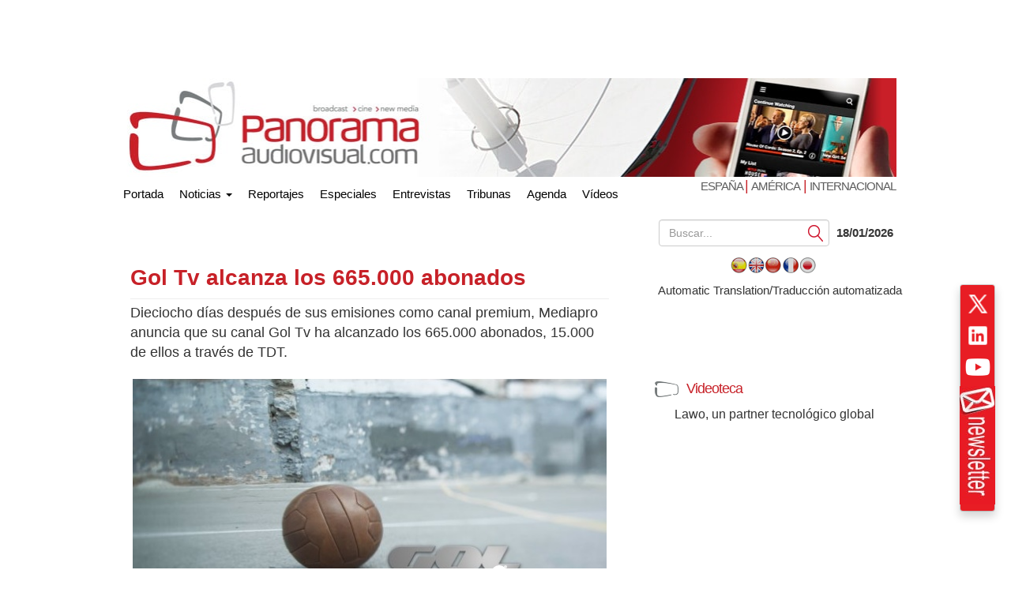

--- FILE ---
content_type: text/html; charset=UTF-8
request_url: https://www.panoramaaudiovisual.com/2009/09/19/gol-tv-alcanza-los-665-000-abonados/
body_size: 16641
content:
<!DOCTYPE html>
<html xmlns="http://www.w3.org/1999/xhtml" lang="es" dir="ltr">

<head><style>img.lazy{min-height:1px}</style><link href="https://www.panoramaaudiovisual.com/wp-content/plugins/w3-total-cache/pub/js/lazyload.min.js" as="script">
  <meta name="viewport" content="width=device-width, initial-scale=1.0">

  <title>Gol Tv alcanza los 665.000 abonados</title>
  <meta charset="UTF-8">
  <meta name="msvalidate.01" content="89A40DE8D9C94E8EAF27AEA314A4541B" />
  <meta property="fb:page_id" content="243070221414" />
  <META name="y_key" content="a5df2d53bce95f6a" />
  <meta name="yandex-verification" content="53bf06a61ced7318" />

  <link rel="dns-prefetch" href="//fonts.googleapis.com">
  <link rel="dns-prefetch" href="//ads11.panoramaaudiovisual.com">
  <link rel="dns-prefetch" href="//www.google-analytics.com">
  <link rel="dns-prefetch" href="//www.youtube.com">
  <link rel="dns-prefetch" href="//fonts.gstatic.com">
  <link rel="dns-prefetch" href="//googleads.g.doubleclick.net">
  <link rel="dns-prefetch" href="//static.doubleclick.net">
  <link rel="dns-prefetch" href="//www.google.com">
  <link rel="dns-prefetch" href="//yt3.ggpht.com">
  <link rel="dns-prefetch" href="//i.ytimg.com">
  <link rel="dns-prefetch" href="//www.gstatic.com">

  <link rel="profile" href="https://gmpg.org/xfn/11" />
  <link rel="pingback" href="https://www.panoramaaudiovisual.com/xmlrpc.php" />
  <meta name='robots' content='index, follow, max-image-preview:large, max-snippet:-1, max-video-preview:-1' />

	<!-- This site is optimized with the Yoast SEO Premium plugin v26.7 (Yoast SEO v26.7) - https://yoast.com/wordpress/plugins/seo/ -->
	<meta name="description" content="Dieciocho días después de sus emisiones como canal premium, Mediapro anuncia que su canal Gol Tv ha alcanzado los 665.000 abonados, 15.000 de ellos a través de TDT." />
	<link rel="canonical" href="https://www.panoramaaudiovisual.com/2009/09/19/gol-tv-alcanza-los-665-000-abonados/" />
	<meta property="og:locale" content="es_ES" />
	<meta property="og:type" content="article" />
	<meta property="og:title" content="Gol Tv alcanza los 665.000 abonados" />
	<meta property="og:description" content="Dieciocho días después de sus emisiones como canal premium, Mediapro anuncia que su canal Gol Tv ha alcanzado los 665.000 abonados, 15.000 de ellos a través de TDT." />
	<meta property="og:url" content="https://www.panoramaaudiovisual.com/2009/09/19/gol-tv-alcanza-los-665-000-abonados/" />
	<meta property="og:site_name" content="Panorama Audiovisual" />
	<meta property="article:publisher" content="https://www.facebook.com/Panorama-Audiovisual-243070221414/" />
	<meta property="article:published_time" content="2009-09-19T10:52:44+00:00" />
	<meta property="article:modified_time" content="2009-09-19T10:56:10+00:00" />
	<meta property="og:image" content="https://www.panoramaaudiovisual.com/wp-content/uploads/2009/09/goltv-270x80.jpg" />
	<meta property="og:image:width" content="270" />
	<meta property="og:image:height" content="80" />
	<meta property="og:image:type" content="image/jpeg" />
	<meta name="author" content="REDACCION" />
	<meta name="twitter:card" content="summary_large_image" />
	<meta name="twitter:creator" content="@panoramaav" />
	<meta name="twitter:site" content="@panoramaav" />
	<script type="application/ld+json" class="yoast-schema-graph">{"@context":"https://schema.org","@graph":[{"@type":"Article","@id":"https://www.panoramaaudiovisual.com/2009/09/19/gol-tv-alcanza-los-665-000-abonados/#article","isPartOf":{"@id":"https://www.panoramaaudiovisual.com/2009/09/19/gol-tv-alcanza-los-665-000-abonados/"},"author":{"name":"REDACCION","@id":"https://www.panoramaaudiovisual.com/#/schema/person/0bf973c75fdcda945f4d72e3f3afb73b"},"headline":"Gol Tv alcanza los 665.000 abonados","datePublished":"2009-09-19T10:52:44+00:00","dateModified":"2009-09-19T10:56:10+00:00","mainEntityOfPage":{"@id":"https://www.panoramaaudiovisual.com/2009/09/19/gol-tv-alcanza-los-665-000-abonados/"},"wordCount":206,"publisher":{"@id":"https://www.panoramaaudiovisual.com/#organization"},"image":{"@id":"https://www.panoramaaudiovisual.com/2009/09/19/gol-tv-alcanza-los-665-000-abonados/#primaryimage"},"thumbnailUrl":"https://www.panoramaaudiovisual.com/wp-content/uploads/2009/09/goltv-270x80.jpg","keywords":["Gol Tv","Mediapro"],"articleSection":["Negocios","TDT"],"inLanguage":"es-ES","copyrightYear":"2009","copyrightHolder":{"@id":"https://www.panoramaaudiovisual.com/#organization"}},{"@type":"WebPage","@id":"https://www.panoramaaudiovisual.com/2009/09/19/gol-tv-alcanza-los-665-000-abonados/","url":"https://www.panoramaaudiovisual.com/2009/09/19/gol-tv-alcanza-los-665-000-abonados/","name":"Gol Tv alcanza los 665.000 abonados","isPartOf":{"@id":"https://www.panoramaaudiovisual.com/#website"},"primaryImageOfPage":{"@id":"https://www.panoramaaudiovisual.com/2009/09/19/gol-tv-alcanza-los-665-000-abonados/#primaryimage"},"image":{"@id":"https://www.panoramaaudiovisual.com/2009/09/19/gol-tv-alcanza-los-665-000-abonados/#primaryimage"},"thumbnailUrl":"https://www.panoramaaudiovisual.com/wp-content/uploads/2009/09/goltv-270x80.jpg","datePublished":"2009-09-19T10:52:44+00:00","dateModified":"2009-09-19T10:56:10+00:00","description":"Dieciocho días después de sus emisiones como canal premium, Mediapro anuncia que su canal Gol Tv ha alcanzado los 665.000 abonados, 15.000 de ellos a través de TDT.","breadcrumb":{"@id":"https://www.panoramaaudiovisual.com/2009/09/19/gol-tv-alcanza-los-665-000-abonados/#breadcrumb"},"inLanguage":"es-ES","potentialAction":[{"@type":"ReadAction","target":["https://www.panoramaaudiovisual.com/2009/09/19/gol-tv-alcanza-los-665-000-abonados/"]}]},{"@type":"ImageObject","inLanguage":"es-ES","@id":"https://www.panoramaaudiovisual.com/2009/09/19/gol-tv-alcanza-los-665-000-abonados/#primaryimage","url":"https://www.panoramaaudiovisual.com/wp-content/uploads/2009/09/goltv-270x80.jpg","contentUrl":"https://www.panoramaaudiovisual.com/wp-content/uploads/2009/09/goltv-270x80.jpg","width":"270","height":"80"},{"@type":"BreadcrumbList","@id":"https://www.panoramaaudiovisual.com/2009/09/19/gol-tv-alcanza-los-665-000-abonados/#breadcrumb","itemListElement":[{"@type":"ListItem","position":1,"name":"Portada","item":"https://www.panoramaaudiovisual.com/"},{"@type":"ListItem","position":2,"name":"Gol Tv alcanza los 665.000 abonados"}]},{"@type":"WebSite","@id":"https://www.panoramaaudiovisual.com/#website","url":"https://www.panoramaaudiovisual.com/","name":"Panorama Audiovisual","description":"Tecnologia y tendencias en broadcast, cine y new media","publisher":{"@id":"https://www.panoramaaudiovisual.com/#organization"},"potentialAction":[{"@type":"SearchAction","target":{"@type":"EntryPoint","urlTemplate":"https://www.panoramaaudiovisual.com/?s={search_term_string}"},"query-input":{"@type":"PropertyValueSpecification","valueRequired":true,"valueName":"search_term_string"}}],"inLanguage":"es-ES"},{"@type":"Organization","@id":"https://www.panoramaaudiovisual.com/#organization","name":"Panorama Audiovisual","url":"https://www.panoramaaudiovisual.com/","logo":{"@type":"ImageObject","inLanguage":"es-ES","@id":"https://www.panoramaaudiovisual.com/#/schema/logo/image/","url":"https://www.panoramaaudiovisual.com/wp-content/uploads/2009/10/logo_adap.jpg","contentUrl":"https://www.panoramaaudiovisual.com/wp-content/uploads/2009/10/logo_adap.jpg","width":"240","height":"247","caption":"Panorama Audiovisual"},"image":{"@id":"https://www.panoramaaudiovisual.com/#/schema/logo/image/"},"sameAs":["https://www.facebook.com/Panorama-Audiovisual-243070221414/","https://x.com/panoramaav"]},{"@type":"Person","@id":"https://www.panoramaaudiovisual.com/#/schema/person/0bf973c75fdcda945f4d72e3f3afb73b","name":"REDACCION"}]}</script>
	<!-- / Yoast SEO Premium plugin. -->


<link rel="alternate" title="oEmbed (JSON)" type="application/json+oembed" href="https://www.panoramaaudiovisual.com/wp-json/oembed/1.0/embed?url=https%3A%2F%2Fwww.panoramaaudiovisual.com%2F2009%2F09%2F19%2Fgol-tv-alcanza-los-665-000-abonados%2F" />
<link rel="alternate" title="oEmbed (XML)" type="text/xml+oembed" href="https://www.panoramaaudiovisual.com/wp-json/oembed/1.0/embed?url=https%3A%2F%2Fwww.panoramaaudiovisual.com%2F2009%2F09%2F19%2Fgol-tv-alcanza-los-665-000-abonados%2F&#038;format=xml" />
<style id='wp-img-auto-sizes-contain-inline-css' type='text/css'>
img:is([sizes=auto i],[sizes^="auto," i]){contain-intrinsic-size:3000px 1500px}
/*# sourceURL=wp-img-auto-sizes-contain-inline-css */
</style>
<style id='wp-emoji-styles-inline-css' type='text/css'>

	img.wp-smiley, img.emoji {
		display: inline !important;
		border: none !important;
		box-shadow: none !important;
		height: 1em !important;
		width: 1em !important;
		margin: 0 0.07em !important;
		vertical-align: -0.1em !important;
		background: none !important;
		padding: 0 !important;
	}
/*# sourceURL=wp-emoji-styles-inline-css */
</style>
<style id='wp-block-library-inline-css' type='text/css'>
:root{--wp-block-synced-color:#7a00df;--wp-block-synced-color--rgb:122,0,223;--wp-bound-block-color:var(--wp-block-synced-color);--wp-editor-canvas-background:#ddd;--wp-admin-theme-color:#007cba;--wp-admin-theme-color--rgb:0,124,186;--wp-admin-theme-color-darker-10:#006ba1;--wp-admin-theme-color-darker-10--rgb:0,107,160.5;--wp-admin-theme-color-darker-20:#005a87;--wp-admin-theme-color-darker-20--rgb:0,90,135;--wp-admin-border-width-focus:2px}@media (min-resolution:192dpi){:root{--wp-admin-border-width-focus:1.5px}}.wp-element-button{cursor:pointer}:root .has-very-light-gray-background-color{background-color:#eee}:root .has-very-dark-gray-background-color{background-color:#313131}:root .has-very-light-gray-color{color:#eee}:root .has-very-dark-gray-color{color:#313131}:root .has-vivid-green-cyan-to-vivid-cyan-blue-gradient-background{background:linear-gradient(135deg,#00d084,#0693e3)}:root .has-purple-crush-gradient-background{background:linear-gradient(135deg,#34e2e4,#4721fb 50%,#ab1dfe)}:root .has-hazy-dawn-gradient-background{background:linear-gradient(135deg,#faaca8,#dad0ec)}:root .has-subdued-olive-gradient-background{background:linear-gradient(135deg,#fafae1,#67a671)}:root .has-atomic-cream-gradient-background{background:linear-gradient(135deg,#fdd79a,#004a59)}:root .has-nightshade-gradient-background{background:linear-gradient(135deg,#330968,#31cdcf)}:root .has-midnight-gradient-background{background:linear-gradient(135deg,#020381,#2874fc)}:root{--wp--preset--font-size--normal:16px;--wp--preset--font-size--huge:42px}.has-regular-font-size{font-size:1em}.has-larger-font-size{font-size:2.625em}.has-normal-font-size{font-size:var(--wp--preset--font-size--normal)}.has-huge-font-size{font-size:var(--wp--preset--font-size--huge)}.has-text-align-center{text-align:center}.has-text-align-left{text-align:left}.has-text-align-right{text-align:right}.has-fit-text{white-space:nowrap!important}#end-resizable-editor-section{display:none}.aligncenter{clear:both}.items-justified-left{justify-content:flex-start}.items-justified-center{justify-content:center}.items-justified-right{justify-content:flex-end}.items-justified-space-between{justify-content:space-between}.screen-reader-text{border:0;clip-path:inset(50%);height:1px;margin:-1px;overflow:hidden;padding:0;position:absolute;width:1px;word-wrap:normal!important}.screen-reader-text:focus{background-color:#ddd;clip-path:none;color:#444;display:block;font-size:1em;height:auto;left:5px;line-height:normal;padding:15px 23px 14px;text-decoration:none;top:5px;width:auto;z-index:100000}html :where(.has-border-color){border-style:solid}html :where([style*=border-top-color]){border-top-style:solid}html :where([style*=border-right-color]){border-right-style:solid}html :where([style*=border-bottom-color]){border-bottom-style:solid}html :where([style*=border-left-color]){border-left-style:solid}html :where([style*=border-width]){border-style:solid}html :where([style*=border-top-width]){border-top-style:solid}html :where([style*=border-right-width]){border-right-style:solid}html :where([style*=border-bottom-width]){border-bottom-style:solid}html :where([style*=border-left-width]){border-left-style:solid}html :where(img[class*=wp-image-]){height:auto;max-width:100%}:where(figure){margin:0 0 1em}html :where(.is-position-sticky){--wp-admin--admin-bar--position-offset:var(--wp-admin--admin-bar--height,0px)}@media screen and (max-width:600px){html :where(.is-position-sticky){--wp-admin--admin-bar--position-offset:0px}}

/*# sourceURL=wp-block-library-inline-css */
</style><style id='global-styles-inline-css' type='text/css'>
:root{--wp--preset--aspect-ratio--square: 1;--wp--preset--aspect-ratio--4-3: 4/3;--wp--preset--aspect-ratio--3-4: 3/4;--wp--preset--aspect-ratio--3-2: 3/2;--wp--preset--aspect-ratio--2-3: 2/3;--wp--preset--aspect-ratio--16-9: 16/9;--wp--preset--aspect-ratio--9-16: 9/16;--wp--preset--color--black: #000000;--wp--preset--color--cyan-bluish-gray: #abb8c3;--wp--preset--color--white: #ffffff;--wp--preset--color--pale-pink: #f78da7;--wp--preset--color--vivid-red: #cf2e2e;--wp--preset--color--luminous-vivid-orange: #ff6900;--wp--preset--color--luminous-vivid-amber: #fcb900;--wp--preset--color--light-green-cyan: #7bdcb5;--wp--preset--color--vivid-green-cyan: #00d084;--wp--preset--color--pale-cyan-blue: #8ed1fc;--wp--preset--color--vivid-cyan-blue: #0693e3;--wp--preset--color--vivid-purple: #9b51e0;--wp--preset--gradient--vivid-cyan-blue-to-vivid-purple: linear-gradient(135deg,rgb(6,147,227) 0%,rgb(155,81,224) 100%);--wp--preset--gradient--light-green-cyan-to-vivid-green-cyan: linear-gradient(135deg,rgb(122,220,180) 0%,rgb(0,208,130) 100%);--wp--preset--gradient--luminous-vivid-amber-to-luminous-vivid-orange: linear-gradient(135deg,rgb(252,185,0) 0%,rgb(255,105,0) 100%);--wp--preset--gradient--luminous-vivid-orange-to-vivid-red: linear-gradient(135deg,rgb(255,105,0) 0%,rgb(207,46,46) 100%);--wp--preset--gradient--very-light-gray-to-cyan-bluish-gray: linear-gradient(135deg,rgb(238,238,238) 0%,rgb(169,184,195) 100%);--wp--preset--gradient--cool-to-warm-spectrum: linear-gradient(135deg,rgb(74,234,220) 0%,rgb(151,120,209) 20%,rgb(207,42,186) 40%,rgb(238,44,130) 60%,rgb(251,105,98) 80%,rgb(254,248,76) 100%);--wp--preset--gradient--blush-light-purple: linear-gradient(135deg,rgb(255,206,236) 0%,rgb(152,150,240) 100%);--wp--preset--gradient--blush-bordeaux: linear-gradient(135deg,rgb(254,205,165) 0%,rgb(254,45,45) 50%,rgb(107,0,62) 100%);--wp--preset--gradient--luminous-dusk: linear-gradient(135deg,rgb(255,203,112) 0%,rgb(199,81,192) 50%,rgb(65,88,208) 100%);--wp--preset--gradient--pale-ocean: linear-gradient(135deg,rgb(255,245,203) 0%,rgb(182,227,212) 50%,rgb(51,167,181) 100%);--wp--preset--gradient--electric-grass: linear-gradient(135deg,rgb(202,248,128) 0%,rgb(113,206,126) 100%);--wp--preset--gradient--midnight: linear-gradient(135deg,rgb(2,3,129) 0%,rgb(40,116,252) 100%);--wp--preset--font-size--small: 13px;--wp--preset--font-size--medium: 20px;--wp--preset--font-size--large: 36px;--wp--preset--font-size--x-large: 42px;--wp--preset--spacing--20: 0.44rem;--wp--preset--spacing--30: 0.67rem;--wp--preset--spacing--40: 1rem;--wp--preset--spacing--50: 1.5rem;--wp--preset--spacing--60: 2.25rem;--wp--preset--spacing--70: 3.38rem;--wp--preset--spacing--80: 5.06rem;--wp--preset--shadow--natural: 6px 6px 9px rgba(0, 0, 0, 0.2);--wp--preset--shadow--deep: 12px 12px 50px rgba(0, 0, 0, 0.4);--wp--preset--shadow--sharp: 6px 6px 0px rgba(0, 0, 0, 0.2);--wp--preset--shadow--outlined: 6px 6px 0px -3px rgb(255, 255, 255), 6px 6px rgb(0, 0, 0);--wp--preset--shadow--crisp: 6px 6px 0px rgb(0, 0, 0);}:where(.is-layout-flex){gap: 0.5em;}:where(.is-layout-grid){gap: 0.5em;}body .is-layout-flex{display: flex;}.is-layout-flex{flex-wrap: wrap;align-items: center;}.is-layout-flex > :is(*, div){margin: 0;}body .is-layout-grid{display: grid;}.is-layout-grid > :is(*, div){margin: 0;}:where(.wp-block-columns.is-layout-flex){gap: 2em;}:where(.wp-block-columns.is-layout-grid){gap: 2em;}:where(.wp-block-post-template.is-layout-flex){gap: 1.25em;}:where(.wp-block-post-template.is-layout-grid){gap: 1.25em;}.has-black-color{color: var(--wp--preset--color--black) !important;}.has-cyan-bluish-gray-color{color: var(--wp--preset--color--cyan-bluish-gray) !important;}.has-white-color{color: var(--wp--preset--color--white) !important;}.has-pale-pink-color{color: var(--wp--preset--color--pale-pink) !important;}.has-vivid-red-color{color: var(--wp--preset--color--vivid-red) !important;}.has-luminous-vivid-orange-color{color: var(--wp--preset--color--luminous-vivid-orange) !important;}.has-luminous-vivid-amber-color{color: var(--wp--preset--color--luminous-vivid-amber) !important;}.has-light-green-cyan-color{color: var(--wp--preset--color--light-green-cyan) !important;}.has-vivid-green-cyan-color{color: var(--wp--preset--color--vivid-green-cyan) !important;}.has-pale-cyan-blue-color{color: var(--wp--preset--color--pale-cyan-blue) !important;}.has-vivid-cyan-blue-color{color: var(--wp--preset--color--vivid-cyan-blue) !important;}.has-vivid-purple-color{color: var(--wp--preset--color--vivid-purple) !important;}.has-black-background-color{background-color: var(--wp--preset--color--black) !important;}.has-cyan-bluish-gray-background-color{background-color: var(--wp--preset--color--cyan-bluish-gray) !important;}.has-white-background-color{background-color: var(--wp--preset--color--white) !important;}.has-pale-pink-background-color{background-color: var(--wp--preset--color--pale-pink) !important;}.has-vivid-red-background-color{background-color: var(--wp--preset--color--vivid-red) !important;}.has-luminous-vivid-orange-background-color{background-color: var(--wp--preset--color--luminous-vivid-orange) !important;}.has-luminous-vivid-amber-background-color{background-color: var(--wp--preset--color--luminous-vivid-amber) !important;}.has-light-green-cyan-background-color{background-color: var(--wp--preset--color--light-green-cyan) !important;}.has-vivid-green-cyan-background-color{background-color: var(--wp--preset--color--vivid-green-cyan) !important;}.has-pale-cyan-blue-background-color{background-color: var(--wp--preset--color--pale-cyan-blue) !important;}.has-vivid-cyan-blue-background-color{background-color: var(--wp--preset--color--vivid-cyan-blue) !important;}.has-vivid-purple-background-color{background-color: var(--wp--preset--color--vivid-purple) !important;}.has-black-border-color{border-color: var(--wp--preset--color--black) !important;}.has-cyan-bluish-gray-border-color{border-color: var(--wp--preset--color--cyan-bluish-gray) !important;}.has-white-border-color{border-color: var(--wp--preset--color--white) !important;}.has-pale-pink-border-color{border-color: var(--wp--preset--color--pale-pink) !important;}.has-vivid-red-border-color{border-color: var(--wp--preset--color--vivid-red) !important;}.has-luminous-vivid-orange-border-color{border-color: var(--wp--preset--color--luminous-vivid-orange) !important;}.has-luminous-vivid-amber-border-color{border-color: var(--wp--preset--color--luminous-vivid-amber) !important;}.has-light-green-cyan-border-color{border-color: var(--wp--preset--color--light-green-cyan) !important;}.has-vivid-green-cyan-border-color{border-color: var(--wp--preset--color--vivid-green-cyan) !important;}.has-pale-cyan-blue-border-color{border-color: var(--wp--preset--color--pale-cyan-blue) !important;}.has-vivid-cyan-blue-border-color{border-color: var(--wp--preset--color--vivid-cyan-blue) !important;}.has-vivid-purple-border-color{border-color: var(--wp--preset--color--vivid-purple) !important;}.has-vivid-cyan-blue-to-vivid-purple-gradient-background{background: var(--wp--preset--gradient--vivid-cyan-blue-to-vivid-purple) !important;}.has-light-green-cyan-to-vivid-green-cyan-gradient-background{background: var(--wp--preset--gradient--light-green-cyan-to-vivid-green-cyan) !important;}.has-luminous-vivid-amber-to-luminous-vivid-orange-gradient-background{background: var(--wp--preset--gradient--luminous-vivid-amber-to-luminous-vivid-orange) !important;}.has-luminous-vivid-orange-to-vivid-red-gradient-background{background: var(--wp--preset--gradient--luminous-vivid-orange-to-vivid-red) !important;}.has-very-light-gray-to-cyan-bluish-gray-gradient-background{background: var(--wp--preset--gradient--very-light-gray-to-cyan-bluish-gray) !important;}.has-cool-to-warm-spectrum-gradient-background{background: var(--wp--preset--gradient--cool-to-warm-spectrum) !important;}.has-blush-light-purple-gradient-background{background: var(--wp--preset--gradient--blush-light-purple) !important;}.has-blush-bordeaux-gradient-background{background: var(--wp--preset--gradient--blush-bordeaux) !important;}.has-luminous-dusk-gradient-background{background: var(--wp--preset--gradient--luminous-dusk) !important;}.has-pale-ocean-gradient-background{background: var(--wp--preset--gradient--pale-ocean) !important;}.has-electric-grass-gradient-background{background: var(--wp--preset--gradient--electric-grass) !important;}.has-midnight-gradient-background{background: var(--wp--preset--gradient--midnight) !important;}.has-small-font-size{font-size: var(--wp--preset--font-size--small) !important;}.has-medium-font-size{font-size: var(--wp--preset--font-size--medium) !important;}.has-large-font-size{font-size: var(--wp--preset--font-size--large) !important;}.has-x-large-font-size{font-size: var(--wp--preset--font-size--x-large) !important;}
/*# sourceURL=global-styles-inline-css */
</style>

<style id='classic-theme-styles-inline-css' type='text/css'>
/*! This file is auto-generated */
.wp-block-button__link{color:#fff;background-color:#32373c;border-radius:9999px;box-shadow:none;text-decoration:none;padding:calc(.667em + 2px) calc(1.333em + 2px);font-size:1.125em}.wp-block-file__button{background:#32373c;color:#fff;text-decoration:none}
/*# sourceURL=/wp-includes/css/classic-themes.min.css */
</style>
<link rel='stylesheet' id='yarpp-thumbnails-css' href='https://www.panoramaaudiovisual.com/wp-content/plugins/yet-another-related-posts-plugin/style/styles_thumbnails.css?ver=5.30.11' type='text/css' media='all' />
<style id='yarpp-thumbnails-inline-css' type='text/css'>
.yarpp-thumbnails-horizontal .yarpp-thumbnail {width: 260px;height: 220px;margin: 5px;margin-left: 0px;}.yarpp-thumbnail > img, .yarpp-thumbnail-default {width: 250px;height: 170px;margin: 5px;}.yarpp-thumbnails-horizontal .yarpp-thumbnail-title {margin: 7px;margin-top: 0px;width: 250px;}.yarpp-thumbnail-default > img {min-height: 170px;min-width: 250px;}
/*# sourceURL=yarpp-thumbnails-inline-css */
</style>
<link rel='stylesheet' id='flags_tpw_flags_css-css' href='//www.panoramaaudiovisual.com/wp-content/plugins/transposh-translation-filter-for-wordpress/widgets/flags/tpw_flags_css.css?ver=1.0.11' type='text/css' media='all' />
<link rel="https://api.w.org/" href="https://www.panoramaaudiovisual.com/wp-json/" /><link rel="alternate" title="JSON" type="application/json" href="https://www.panoramaaudiovisual.com/wp-json/wp/v2/posts/5398" /><link rel="EditURI" type="application/rsd+xml" title="RSD" href="https://www.panoramaaudiovisual.com/xmlrpc.php?rsd" />
<link rel='shortlink' href='https://www.panoramaaudiovisual.com/?p=5398' />
<link rel="alternate" hreflang="es" href="https://www.panoramaaudiovisual.com/2009/09/19/gol-tv-alcanza-los-665-000-abonados/"/><link rel="alternate" hreflang="en" href="https://www.panoramaaudiovisual.com/en/2009/09/19/gol-tv-alcanza-los-665-000-abonados/"/><link rel="alternate" hreflang="zh" href="https://www.panoramaaudiovisual.com/zh/2009/09/19/gol-tv-alcanza-los-665-000-abonados/"/><link rel="alternate" hreflang="fr" href="https://www.panoramaaudiovisual.com/fr/2009/09/19/gol-tv-alcanza-los-665-000-abonados/"/><link rel="alternate" hreflang="ja" href="https://www.panoramaaudiovisual.com/ja/2009/09/19/gol-tv-alcanza-los-665-000-abonados/"/><meta name="generator" content="webp-uploads 2.6.1">
  <script type="text/javascript">
    var a = document.cookie.match(new RegExp('PAlocal=([^;]+)'));
    const site = 'https://www.panoramaaudiovisual.com';
    const un = {};
    un.sites = {
      esp: site,
      int: site + '/en/int/',
      ame: site + '/ame/',
      int2: site + '/en/int',
      ame2: site + '/ame'
    };
    un.home = false;
    un.url = 'https://www.panoramaaudiovisual.com/2009/09/19/gol-tv-alcanza-los-665-000-abonados';
    un.per = 'https://www.panoramaaudiovisual.com/2009/09/19/gol-tv-alcanza-los-665-000-abonados/';
    un.topImg = Math.round(Math.random() * 7 + 1);
    un.topImg = (un.topImg > 7) ? 7 : un.topImg;
    un.site = (a && a.length) ? a[1] : 'esp';

    if (un.home) {
      if (un.site === 'esp' && un.url !== un.sites.esp) {
        window.location.replace(un.sites.esp);
      } else if (un.site === 'int' && !(un.url !== un.sites.int || un.url !== un.sites.int2)) {
        window.location.replace(un.sites.int);
      } else if (un.site === 'ame' && !(un.url !== un.sites.ame || un.url !== un.sites.ame2)) {
        window.location.replace(un.sites.ame);
      }
    }
  </script>

  <link rel="icon" href="https://www.panoramaaudiovisual.com/wp-content/themes/underwood/core/img/puntomira32.png" />
  <link rel="shortcut icon" type="image/png" sizes=48x48 href="https://www.panoramaaudiovisual.com/wp-content/themes/underwood/core/img/puntomira48.png">
  <link rel="icon" type="image/png" sizes=192x192 href="https://www.panoramaaudiovisual.com/wp-content/themes/underwood/core/img/puntomira192.png">
  <link rel="icon" type="image/png" sizes=196x196 href="https://www.panoramaaudiovisual.com/wp-content/themes/underwood/core/img/puntomira196.png">
  <link rel="icon" type="image/png" sizes=152x152 href="https://www.panoramaaudiovisual.com/wp-content/themes/underwood/core/img/puntomira152.png">
  <link rel="icon" type="image/png" sizes=160x160 href="https://www.panoramaaudiovisual.com/wp-content/themes/underwood/core/img/puntomira160.png">
  <link rel="apple-touch-icon" sizes="57x57" type="image/png" href="https://www.panoramaaudiovisual.com/wp-content/themes/underwood/core/img/puntomira57.png">
  <link rel="apple-touch-icon" sizes="72x72" type="image/png" href="https://www.panoramaaudiovisual.com/wp-content/themes/underwood/core/img/puntomira72.png">
  <link rel="apple-touch-icon" sizes="114x114" type="image/png" href="https://www.panoramaaudiovisual.com/wp-content/themes/underwood/core/img/puntomira114.png">
  <link rel="apple-touch-icon" sizes="144x144" type="image/png" href="https://www.panoramaaudiovisual.com/wp-content/themes/underwood/core/img/puntomira144.png">
  <link rel="apple-touch-icon" sizes="180x180" type="image/png" href="https://www.panoramaaudiovisual.com/wp-content/themes/underwood/core/img/puntomira48.png">

  <link rel="stylesheet" media="screen" type="text/css" href="https://www.panoramaaudiovisual.com/wp-content/themes/underwood/core/css/style.2.12.min.css">


    <script>
      ! function(f, b, e, v, n, t, s) {
        if (f.fbq) return;
        n = f.fbq = function() {
          n.callMethod ?
            n.callMethod.apply(n, arguments) : n.queue.push(arguments)
        };
        if (!f._fbq) f._fbq = n;
        n.push = n;
        n.loaded = !0;
        n.version = '2.0';
        n.queue = [];
        t = b.createElement(e);
        t.async = !0;
        t.src = v;
        s = b.getElementsByTagName(e)[0];
        s.parentNode.insertBefore(t, s)
      }(window, document, 'script',
        'https://connect.facebook.net/en_US/fbevents.js');
      fbq('init', '1305083093310193');
      fbq('track', 'PageView');
    </script>
    <noscript><img class="lazy" height="1" width="1" style="display:none"
        src="data:image/svg+xml,%3Csvg%20xmlns='http://www.w3.org/2000/svg'%20viewBox='0%200%201%201'%3E%3C/svg%3E" data-src="https://www.facebook.com/tr?id=1305083093310193&ev=PageView&noscript=1" /></noscript>
<link rel='stylesheet' id='yarppRelatedCss-css' href='https://www.panoramaaudiovisual.com/wp-content/plugins/yet-another-related-posts-plugin/style/related.css?ver=5.30.11' type='text/css' media='all' />
<link rel='stylesheet' id='tptn-style-text-only-css' href='https://www.panoramaaudiovisual.com/wp-content/plugins/top-10/css/text-only.min.css?ver=4.1.1' type='text/css' media='all' />
<meta name="translation-stats" content='{"total_phrases":null,"translated_phrases":null,"human_translated_phrases":null,"hidden_phrases":null,"hidden_translated_phrases":null,"hidden_translateable_phrases":null,"meta_phrases":null,"meta_translated_phrases":null,"time":null}'/>
</head>

<body>
  


<script type='text/javascript'><!--//<![CDATA[
   var ox_u = 'https://ads11.panoramaaudiovisual.com/www/delivery/al.php?zoneid=7&layerstyle=simple&align=left&valign=middle&padding=2&closetime=30&padding=2&shifth=5&shiftv=5&closebutton=t&backcolor=E6E3D3&bordercolor=999';
   if (document.context) ox_u += '&context=' + escape(document.context);
   document.write("<scr"+"ipt type='text/javascript' src='" + ox_u + "'></scr"+"ipt>");
//]]>--></script>
  <!-- Google tag (gtag.js) -->
<script async src="https://www.googletagmanager.com/gtag/js?id=G-PQZ5S75HHB"></script>
<script>
  window.dataLayer = window.dataLayer || [];
  function gtag(){dataLayer.push(arguments);}
  gtag('js', new Date());

  gtag('config', 'G-PQZ5S75HHB');
</script>


<script>
  (function(i,s,o,g,r,a,m){i['GoogleAnalyticsObject']=r;i[r]=i[r]||function(){
  (i[r].q=i[r].q||[]).push(arguments)},i[r].l=1*new Date();a=s.createElement(o),
  m=s.getElementsByTagName(o)[0];a.async=1;a.src=g;m.parentNode.insertBefore(a,m)
  })(window,document,'script','//www.google-analytics.com/analytics.js','ga');

  ga('create', 'UA-11258304-1', 'panoramaaudiovisual.com');
  ga('send', 'pageview');

</script>
<script type="text/javascript">
    (function(c,l,a,r,i,t,y){
        c[a]=c[a]||function(){(c[a].q=c[a].q||[]).push(arguments)};
        t=l.createElement(r);t.async=1;t.src="https://www.clarity.ms/tag/"+i;
        y=l.getElementsByTagName(r)[0];y.parentNode.insertBefore(t,y);
    })(window, document, "clarity", "script", "chvzrv8sq2");
</script>  <div class="social-float">
    <ul>
      <li>
        <a href="https://x.com/panoramaav" title="Accede a X" target="_blank" rel="noopener" style="display: block;">
          <img class="lazy" src="data:image/svg+xml,%3Csvg%20xmlns='http://www.w3.org/2000/svg'%20viewBox='0%200%2032%2032'%3E%3C/svg%3E" data-src="https://www.panoramaaudiovisual.com/wp-content/themes/underwood/core/img/x.png" alt="X" width="32" height="32" border="0">
        </a>
      </li>
      <li>
        <a href="https://www.linkedin.com/company/panorama-av/" title="Accede a LinkedIn" target="_blank" rel="noopener" style="display: block;">
          <img class="lazy" src="data:image/svg+xml,%3Csvg%20xmlns='http://www.w3.org/2000/svg'%20viewBox='0%200%2032%2032'%3E%3C/svg%3E" data-src="https://www.panoramaaudiovisual.com/wp-content/themes/underwood/core/img/linkedin.png" alt="LinkedIn" width="32" height="32" border="0">
        </a>
      </li>
      <li><a href="https://www.youtube.com/user/PanoramaAudiovisual" title="Accede a YouTube" target="_blank" rel="noopener" style="display: block;">
          <img class="lazy" src="data:image/svg+xml,%3Csvg%20xmlns='http://www.w3.org/2000/svg'%20viewBox='0%200%2032%2032'%3E%3C/svg%3E" data-src="https://www.panoramaaudiovisual.com/wp-content/themes/underwood/core/img/youtube.png" alt="Youtube" width="32" height="32" border="0">
      </li>
      <li><a href="/alta-en-newsletter"><img class="lazy" src="data:image/svg+xml,%3Csvg%20xmlns='http://www.w3.org/2000/svg'%20viewBox='0%200%201%201'%3E%3C/svg%3E" data-src="https://www.panoramaaudiovisual.com/wp-content/themes/underwood/core/img/newsletter.jpg" alt="Siguenos con nuestro newsletter"></a></li>
    </ul>
  </div>

  <header class="row ancho">
    <div class="ancho">
      <div class="row-publi publicidad">
        <div class="col-xs-9 publiz1">
          

<ins data-revive-zoneid="4" data-revive-id="eb661876e5a1d3ef33c346f0014b9fec"></ins>
        </div>
        <div class="col-xs-3 publiz2 no-tablet">
          
<ins data-revive-zoneid="2" data-revive-id="eb661876e5a1d3ef33c346f0014b9fec"></ins>
        </div>
      </div>
      <div class="mobile cabecera" style="display: none;">
        <div class="col-xs-6"><a href="https://www.panoramaaudiovisual.com">
            <img class="img-responsive lazy" src="data:image/svg+xml,%3Csvg%20xmlns='http://www.w3.org/2000/svg'%20viewBox='0%200%201%201'%3E%3C/svg%3E" data-src="https://www.panoramaaudiovisual.com/wp-content/themes/underwood/core/img/header/dos.png" alt="Ir a la portada de Panorama Audiovisual"></a>
        </div>
        <div class="col-xs-4">
          <h3><a class="esp" href="https://www.panoramaaudiovisual.com/?PAesp=1">España </a><br><a class="ame" href="https://www.panoramaaudiovisual.com/?PAame=1">Am&eacute;rica</a><br><a class="int" href="https://www.panoramaaudiovisual.com/?PAint=1">Internacional</a></h3>
        </div>
        <div class="navbar-header pull-right mobile-only col-xs-2">
          <button type="button" class="navbar-toggle collapsed" data-toggle="collapse" data-target="#under-menu">
            <span class="sr-only">Portada</span>
            <span class="icon-bar"></span>
            <span class="icon-bar"></span>
            <span class="icon-bar"></span>
          </button>

        </div>

      </div>

      <div class="row-publi no-mobile">
        <a class="link-home" href="https://www.panoramaaudiovisual.com">
          <img class="img-responsive lazy" src="data:image/svg+xml,%3Csvg%20xmlns='http://www.w3.org/2000/svg'%20viewBox='0%200%201%201'%3E%3C/svg%3E" data-src="https://www.panoramaaudiovisual.com/wp-content/themes/underwood/core/img/header/top_1.jpg" alt="Ir a la portada de Panorama Audiovisual"></a>
      </div>
  </header>
  <div class="row ancho no-mobile">
    <nav class="navbar" role="navigation">
  <!-- Brand and toggle get grouped for better mobile display -->

  <div class="collapse navbar-collapse" id="under-menu">
    <ul class="nav navbar-nav">
      <li><a class="navbar-brand link-home" href="/">Portada</a></li>
      <li class="dropdown">
        <a href="#" class="dropdown-toggle" data-toggle="dropdown">Noticias <b class="caret"></b></a>
                <div class="dropdown-menu" style="width:640px">
          <ul>
            <li><a href="https://www.panoramaaudiovisual.com/category/accesorios/" title="Ver todas las noticias de Accesorios">Accesorios</a></li><li><a href="https://www.panoramaaudiovisual.com/category/almacenamiento/" title="Ver todas las noticias de Almacenamiento">Almacenamiento</a></li><li><a href="https://www.panoramaaudiovisual.com/category/alquiler-servicios/" title="Ver todas las noticias de Alquiler / Servicios">Alquiler / Servicios</a></li><li><a href="https://www.panoramaaudiovisual.com/category/television/360-vr/" title="Ver todas las noticias de AR / VR / XR">AR / VR / XR</a></li><li><a href="https://www.panoramaaudiovisual.com/category/audio/" title="Ver todas las noticias de Audio">Audio</a></li><li><a href="https://www.panoramaaudiovisual.com/category/automatizacion/" title="Ver todas las noticias de Automatización">Automatización</a></li><li><a href="https://www.panoramaaudiovisual.com/category/captacion/" title="Ver todas las noticias de Captación">Captación</a></li><li><a href="https://www.panoramaaudiovisual.com/category/cine/" title="Ver todas las noticias de Cine">Cine</a></li><li><a href="https://www.panoramaaudiovisual.com/category/cine/produccion/" title="Ver todas las noticias de Cine / Producción">Cine / Producción</a></li><li><a href="https://www.panoramaaudiovisual.com/category/cine/tecnica/" title="Ver todas las noticias de Cine / Técnica">Cine / Técnica</a></li></ul><ul style="left:160px;position:absolute;top:5px;"><li><a href="https://www.panoramaaudiovisual.com/category/tv-corporate/control/" title="Ver todas las noticias de Control">Control</a></li><li><a href="https://www.panoramaaudiovisual.com/category/tv-corporate/digital-signage/" title="Ver todas las noticias de Digital Signage">Digital Signage</a></li><li><a href="https://www.panoramaaudiovisual.com/category/emision/" title="Ver todas las noticias de Emisión">Emisión</a></li><li><a href="https://www.panoramaaudiovisual.com/category/entrev/" title="Ver todas las noticias de Entrevistas">Entrevistas</a></li><li><a href="https://www.panoramaaudiovisual.com/category/esp1/" title="Ver todas las noticias de ESP1">ESP1</a></li><li><a href="https://www.panoramaaudiovisual.com/category/esp2/" title="Ver todas las noticias de ESP2">ESP2</a></li><li><a href="https://www.panoramaaudiovisual.com/category/television/esports/" title="Ver todas las noticias de eSports">eSports</a></li><li><a href="https://www.panoramaaudiovisual.com/category/estudio/" title="Ver todas las noticias de Estudio">Estudio</a></li><li><a href="https://www.panoramaaudiovisual.com/category/eventos/" title="Ver todas las noticias de Eventos">Eventos</a></li><li><a href="https://www.panoramaaudiovisual.com/category/formacion/" title="Ver todas las noticias de Formación">Formación</a></li></ul><ul style="left:320px;position:absolute;top:5px;"><li><a href="https://www.panoramaaudiovisual.com/category/gestion-media/" title="Ver todas las noticias de Gestión de media">Gestión de media</a></li><li><a href="https://www.panoramaaudiovisual.com/category/grafismo/" title="Ver todas las noticias de Grafismo">Grafismo</a></li><li><a href="https://www.panoramaaudiovisual.com/category/iluminacion/" title="Ver todas las noticias de Iluminación">Iluminación</a></li><li><a href="https://www.panoramaaudiovisual.com/category/integracion/" title="Ver todas las noticias de Integración">Integración</a></li><li><a href="https://www.panoramaaudiovisual.com/category/iptv/" title="Ver todas las noticias de IP">IP</a></li><li><a href="https://www.panoramaaudiovisual.com/category/negocios/" title="Ver todas las noticias de Negocios">Negocios</a></li><li><a href="https://www.panoramaaudiovisual.com/category/tv-corporate/pantallas/" title="Ver todas las noticias de Pantallas">Pantallas</a></li><li><a href="https://www.panoramaaudiovisual.com/category/postpro/" title="Ver todas las noticias de Postpro">Postpro</a></li><li><a href="https://www.panoramaaudiovisual.com/category/primer-plano/" title="Ver todas las noticias de Primer Plano">Primer Plano</a></li><li><a href="https://www.panoramaaudiovisual.com/category/tv-corporate/proyeccion/" title="Ver todas las noticias de Proyección">Proyección</a></li></ul><ul style="left:480px;position:absolute;top:5px;"><li><a href="https://www.panoramaaudiovisual.com/category/radio/" title="Ver todas las noticias de Radio">Radio</a></li><li><a href="https://www.panoramaaudiovisual.com/category/rf/" title="Ver todas las noticias de RF">RF</a></li><li><a href="https://www.panoramaaudiovisual.com/category/satelite/" title="Ver todas las noticias de Satélite">Satélite</a></li><li><a href="https://www.panoramaaudiovisual.com/category/tdt/" title="Ver todas las noticias de TDT">TDT</a></li><li><a href="https://www.panoramaaudiovisual.com/category/television/" title="Ver todas las noticias de Televisión">Televisión</a></li><li><a href="https://www.panoramaaudiovisual.com/category/tv-corporate/" title="Ver todas las noticias de TV Corporate">TV Corporate</a></li><li><a href="https://www.panoramaaudiovisual.com/category/television/local/" title="Ver todas las noticias de Tv local">Tv local</a></li><li><a href="https://www.panoramaaudiovisual.com/category/tv-movil/" title="Ver todas las noticias de TV Móvil">TV Móvil</a></li><li><a href="https://www.panoramaaudiovisual.com/category/television/television-produccion/" title="Ver todas las noticias de Tv Producción">Tv Producción</a></li><li><a href="https://www.panoramaaudiovisual.com/category/alta-definicion/" title="Ver todas las noticias de UHD TV">UHD TV</a></li>          </ul>
        </div>
      </li>
      <li><a href="/category/reportajes/">Reportajes</a></li>
      <li><a href="/especiales/">Especiales</a></li>
      <li><a href="/category/entrev/">Entrevistas</a></li>
      <li><a href="/category/tribunas/">Tribunas</a></li>
      <li><a href="/agenda/">Agenda</a></li>
      <li><a href="https://www.youtube.com/user/PanoramaAudiovisual" target="_blank">Vídeos</a></li>
    </ul>
    <section class="row-main pull-right" id="side-ediciones">
      <div class="sidebar_widget">
        <h3>
          <a target='top' class="esp" href="//www.panoramaaudiovisual.com/?PAesp=1">España </a> | <a target="_top" class="ame" href="//www.panoramaaudiovisual.com/?PAame=1">Am&eacute;rica</a> | <a target="_top" class="int " href="//www.panoramaaudiovisual.com/?PAint=1">Internacional</a>
        </h3>
      </div>
    </section>
  </div><!-- /.navbar-collapse -->
</nav>  </div>
  <!-- end of #header -->


  <div class="contentmain row ancho">
    <section class="main-article">
					<script type="text/javascript">
					window.under = window.under || {};
					window.under.post = {
						lang: 'es',
						esp: '1',
						ame: '1',
						int: '',
						url: "https://www.panoramaaudiovisual.com/2009/09/19/gol-tv-alcanza-los-665-000-abonados/"
					}
				</script>
								<div style="display:none!important;">es:lang="es-ES"</div>
				<div style="display:none!important;">1</div>
				<div style="display:none!important;"></div>
				<div style="display:none!important;">1</div>
				<div style="display:none!important;">https://www.panoramaaudiovisual.com/en/2009/09/19/gol-tv-alcanza-los-665-000-abonados/</div>
						<article class="full-article">
				<div class="entry" id="post-5398">
					<section class="row-main separator-10"><div class="publicidad">
    <ins data-revive-zoneid="219" data-revive-id="eb661876e5a1d3ef33c346f0014b9fec"></ins>

</div></section>
        <section class="row-main separator-10"><div class="publicidad">
  <ins data-revive-zoneid="9" data-revive-id="eb661876e5a1d3ef33c346f0014b9fec"></ins>

</div>
</section>
	<section class="row-main separator-10"></section>
	<section class="row-main separator-10"></section>					<header class="page-header">
						<h1 class="page-title">Gol Tv alcanza los 665.000 abonados</h1>
					</header>
					<h3>Dieciocho días después de sus emisiones como canal premium, Mediapro anuncia que su canal Gol Tv ha alcanzado los 665.000 abonados, 15.000 de ellos a través de TDT.</h3>
<p><a href="http://www.panoramaaudiovisual.com/wp-content/uploads/2009/09/goltv.jpg"><img fetchpriority="high" decoding="async" class="aligncenter size-full wp-image-5399 lazy" title="Gol Tv" src="data:image/svg+xml,%3Csvg%20xmlns='http://www.w3.org/2000/svg'%20viewBox='0%200%20602%20299'%3E%3C/svg%3E" data-src="http://www.panoramaaudiovisual.com/wp-content/uploads/2009/09/goltv.jpg" alt="Gol Tv" width="602" height="299" data-srcset="https://www.panoramaaudiovisual.com/wp-content/uploads/2009/09/goltv.jpg 602w, https://www.panoramaaudiovisual.com/wp-content/uploads/2009/09/goltv-300x149.jpg 300w" data-sizes="(max-width: 602px) 100vw, 602px" /></a></p>
<p>Gol Tv, el primer canal de TDT de pago de España, ha alcanzado ya la cifra de 665.000 abonados. Dieciocho días después del inicio de sus emisiones como canal premium, el canal de Mediapro ha registrado 15.000 abonados a la TDT de pago, y otros 650.000 a través de los operadores que distribuyen el canal (Ono, Grupo R, Telecable, Euskaltel, Imagenio, Jazztel y Orange. Con la normalización en la distribución de descodificadores y CAMs, Mediapro espera que el número de abonados al canal se incrementará considerablemente. Según las previsiones aportadas por los distintos fabricantes, a partir de la semana próxima el numero de descodificadores y de CAM distribuidos podría alcanzar las 25.000 unidades semanales. El abono mensual a Gol Televisión es de 14,90 euros.</p>
<p>Paralelamente a la puesta en marcha de Gol Tv como primer canal de TDT de pago de España, Mediapro ha creado también un canal exclusivo para bares, Gol Bar, que cuenta en estos momentos con más de 3.000 establecimientos abonados</p>
<div>
<div style="margin:5px 0 0;"><small>Por&nbsp;<a href="https://www.panoramaaudiovisual.com/author/acastillo/" title="Entradas de REDACCION" rel="author">REDACCION</a>,&nbsp;19 Sep, 2009,&nbsp;Secci&oacute;n:&nbsp;<a href="https://www.panoramaaudiovisual.com/category/negocios/" rel="category tag">Negocios</a>, <a href="https://www.panoramaaudiovisual.com/category/tdt/" rel="category tag">TDT</a></small></div>
<p></p>
<div><strong>Otros art&iacute;culos sobre <a href="https://www.panoramaaudiovisual.com/tag/gol-tv/" rel="tag">Gol Tv</a>, <a href="https://www.panoramaaudiovisual.com/tag/mediapro/" rel="tag">Mediapro</a></strong></div>
</div>
<section class="row-main separator-10">
<div class="publicidad">
  <ins data-revive-zoneid="8" data-revive-id="eb661876e5a1d3ef33c346f0014b9fec"></ins></p>
</div>
</section>
<section class="row-main separator-10">
<div class="publicidad">
  <ins data-revive-zoneid="40" data-revive-id="eb661876e5a1d3ef33c346f0014b9fec"></ins></p>
</div>
</section>
<div class='nota'>
<h3 style='margin:20px 0 0 0'>¿Te gust&oacute; este art&iacute;culo?</h3>
<p>Suscr&iacute;bete a nuestro  <a href='https://www.panoramaaudiovisual.com/alta-en-newsletter/'>NEWSLETTER</a> y no te perder&aacute;s nada.</p>
</div>
<div class='yarpp yarpp-related yarpp-related-website yarpp-template-thumbnails'>
<!-- YARPP Thumbnails -->
<h3>Publicaciones relacionadas:</h3>
<div class="yarpp-thumbnails-horizontal">
<a class='yarpp-thumbnail' rel='norewrite' href='https://www.panoramaaudiovisual.com/2009/08/18/mediapro-presenta-gol-tv/' title='Mediapro presenta Gol Tv'>
<img width="250" height="74" src="data:image/svg+xml,%3Csvg%20xmlns='http://www.w3.org/2000/svg'%20viewBox='0%200%20250%2074'%3E%3C/svg%3E" data-src="https://www.panoramaaudiovisual.com/wp-content/uploads/2009/08/goltv-270x80.jpg" class="attachment-img_stick size-img_stick wp-post-image lazy" alt="" data-pin-nopin="true" /><span class="yarpp-thumbnail-title">Mediapro presenta Gol Tv</span></a>
<a class='yarpp-thumbnail' rel='norewrite' href='https://www.panoramaaudiovisual.com/2009/08/28/gol-tv-arranca-en-codificado-con-la-liga/' title='Gol Tv arranca en codificado con la Liga'>
<img width="250" height="74" src="data:image/svg+xml,%3Csvg%20xmlns='http://www.w3.org/2000/svg'%20viewBox='0%200%20250%2074'%3E%3C/svg%3E" data-src="https://www.panoramaaudiovisual.com/wp-content/uploads/2009/08/goltv-270x801.jpg" class="attachment-img_stick size-img_stick wp-post-image lazy" alt="" data-pin-nopin="true" /><span class="yarpp-thumbnail-title">Gol Tv arranca en codificado con la Liga</span></a>
<a class='yarpp-thumbnail' rel='norewrite' href='https://www.panoramaaudiovisual.com/2010/04/20/axn-por-tdt-de-pago-junto-a-gol-tv-a-partir-de-mayo/' title='AXN por TDT de pago junto a Gol Tv a partir de mayo'>
<span class="yarpp-thumbnail-default"><img class="lazy" src="data:image/svg+xml,%3Csvg%20xmlns='http://www.w3.org/2000/svg'%20viewBox='0%200%201%201'%3E%3C/svg%3E" data-src="https://www.panoramaaudiovisual.com/wp-content/plugins/yet-another-related-posts-plugin/images/default.png" alt="Default Thumbnail" data-pin-nopin="true" /></span><span class="yarpp-thumbnail-title">AXN por TDT de pago junto a Gol Tv a partir de mayo</span></a>
<a class='yarpp-thumbnail' rel='norewrite' href='https://www.panoramaaudiovisual.com/2016/06/01/mediapro-inicia-las-emisiones-de-gol-su-nueva-oferta-deportiva-en-abierto-y-en-tdt/' title='Mediapro inicia las emisiones de Gol, su nueva oferta deportiva en abierto y en TDT'>
<img width="250" height="83" src="data:image/svg+xml,%3Csvg%20xmlns='http://www.w3.org/2000/svg'%20viewBox='0%200%20250%2083'%3E%3C/svg%3E" data-src="https://www.panoramaaudiovisual.com/wp-content/uploads/2016/06/Gol-300x100-250x83.jpeg" class="attachment-img_stick size-img_stick wp-post-image lazy" alt="" data-pin-nopin="true" data-srcset="https://www.panoramaaudiovisual.com/wp-content/uploads/2016/06/Gol-300x100-250x83.jpeg 250w, https://www.panoramaaudiovisual.com/wp-content/uploads/2016/06/Gol-300x100.jpeg 300w" data-sizes="(max-width: 250px) 100vw, 250px" /><span class="yarpp-thumbnail-title">Mediapro inicia las emisiones de Gol, su nueva oferta deportiva en abierto y en TDT</span></a>
<a class='yarpp-thumbnail' rel='norewrite' href='https://www.panoramaaudiovisual.com/2009/12/14/gol-tv-supera-el-millon-de-abonados/' title='GOL Tv supera el millón de abonados'>
<span class="yarpp-thumbnail-default"><img class="lazy" src="data:image/svg+xml,%3Csvg%20xmlns='http://www.w3.org/2000/svg'%20viewBox='0%200%201%201'%3E%3C/svg%3E" data-src="https://www.panoramaaudiovisual.com/wp-content/plugins/yet-another-related-posts-plugin/images/default.png" alt="Default Thumbnail" data-pin-nopin="true" /></span><span class="yarpp-thumbnail-title">GOL Tv supera el millón de abonados</span></a>
<a class='yarpp-thumbnail' rel='norewrite' href='https://www.panoramaaudiovisual.com/2010/11/22/gol-tv-declara-la-guerra-a-los-9-548-locales-que-estarian-emitiendo-su-senal-de-forma-fraudulenta/' title='Gol Tv declara la guerra a los 9.548 locales que estarían emitiendo su señal de forma fraudulenta'>
<img width="250" height="74" src="data:image/svg+xml,%3Csvg%20xmlns='http://www.w3.org/2000/svg'%20viewBox='0%200%20250%2074'%3E%3C/svg%3E" data-src="https://www.panoramaaudiovisual.com/wp-content/uploads/2010/11/goltv_logo.jpg" class="attachment-img_stick size-img_stick wp-post-image lazy" alt="" data-pin-nopin="true" /><span class="yarpp-thumbnail-title">Gol Tv declara la guerra a los 9.548 locales que estarían emitiendo su señal de forma fraudulenta</span></a>
</div>
</div>
				</div>
			</article>
	
</section>
    <aside class="widget-area" role="complementary">
        <section id="search-widget">
            <form class="navbar-form" role="search" method="get" id="searchform" action="https://www.panoramaaudiovisual.com">
                <div class="form-group">
                    <div class="control-inpu">
                        <input class="form-control" placeholder="Buscar..." type="text" name="s" id="s">
                        <button type="submit" class="btn-search" id="searchsubmit" value="Buscar">Submit</button>
                    </div>
                </div>
                <div class="pull-right date-widget">
                <label class="control-label" for="s"><code>18/01/2026</code></label>
            </div>
            </form>
        </section>

                <section id="transposh-5" class="row-main pull-right separator-10 widget widget_transposh"><div class="sidebar_widget"><h3 class="widget-title">Traducción</h3><div class="no_translate transposh_flags" ><a href="/2009/09/19/gol-tv-alcanza-los-665-000-abonados/" class="tr_active"><span title="Español" class="trf trf-es"></span></a><a href="/en/2009/09/19/gol-tv-alcanza-los-665-000-abonados/"><span title="English" class="trf trf-us"></span></a><a href="/zh/2009/09/19/gol-tv-alcanza-los-665-000-abonados/"><span title="中文(简体)" class="trf trf-cn"></span></a><a href="/fr/2009/09/19/gol-tv-alcanza-los-665-000-abonados/"><span title="Français" class="trf trf-fr"></span></a><a href="/ja/2009/09/19/gol-tv-alcanza-los-665-000-abonados/"><span title="日本語" class="trf trf-jp"></span></a></div><div id="tr_credit0"><code>Automatic Translation/Traducción automatizada</code></div></div></section><section class="row-main pull-center separator-10"><div class="publicidad">

<ins data-revive-zoneid="6" data-revive-id="eb661876e5a1d3ef33c346f0014b9fec"></ins>
<script async src="//ads11.panoramaaudiovisual.com/www/delivery/asyncjs.php"></script>
</div></section>			<div class="publicidad">

				<ins data-revive-zoneid="13" data-revive-id="eb661876e5a1d3ef33c346f0014b9fec"></ins>
				<script async src="//ads11.panoramaaudiovisual.com/www/delivery/asyncjs.php"></script>
</div>
			<div class="publicidad">
     
				<ins data-revive-zoneid="14" data-revive-id="eb661876e5a1d3ef33c346f0014b9fec"></ins>
				<script async src="//ads11.panoramaaudiovisual.com/www/delivery/asyncjs.php"></script>
</div>
			<div class="publicidad">

				<ins data-revive-zoneid="15" data-revive-id="eb661876e5a1d3ef33c346f0014b9fec"></ins>
				<script async src="//ads11.panoramaaudiovisual.com/www/delivery/asyncjs.php"></script>
			</div>
<div class="publicidad">
	<ins data-revive-zoneid="16" data-revive-id="eb661876e5a1d3ef33c346f0014b9fec"></ins>
	<script async src="//ads11.panoramaaudiovisual.com/www/delivery/asyncjs.php"></script>
</div>
<div class="publicidad">
	<ins data-revive-zoneid="210" data-revive-id="eb661876e5a1d3ef33c346f0014b9fec"></ins>
	<script async src="//ads11.panoramaaudiovisual.com/www/delivery/asyncjs.php"></script>
</div>
<div class="publicidad">
    <ins data-revive-zoneid="220" data-revive-id="eb661876e5a1d3ef33c346f0014b9fec"></ins>
    <script async src="//ads11.panoramaaudiovisual.com/www/delivery/asyncjs.php"></script>
</div><div class="publicidad">
    <ins data-revive-zoneid="238" data-revive-id="eb661876e5a1d3ef33c346f0014b9fec"></ins>
</div><div class="publicidad">
    <ins data-revive-zoneid="239" data-revive-id="eb661876e5a1d3ef33c346f0014b9fec"></ins>
</div><div class="publicidad">
    <ins data-revive-zoneid="240" data-revive-id="eb661876e5a1d3ef33c346f0014b9fec"></ins>
</div><div class="publicidad"><table><TR><TD style="width:180px"><div class="publicidad">
	<ins data-revive-zoneid="18" data-revive-id="eb661876e5a1d3ef33c346f0014b9fec"></ins>
	<script async src="//ads11.panoramaaudiovisual.com/www/delivery/asyncjs.php"></script>
</div>
</TD><TD style="width=:120px;text-align:right;"><div class="publicidad">
	<ins data-revive-zoneid="17" data-revive-id="eb661876e5a1d3ef33c346f0014b9fec"></ins>
	<script async src="//ads11.panoramaaudiovisual.com/www/delivery/asyncjs.php"></script>
</div>
</TD></TR></table></div> <section id="6" class="row-main pull-right separator-10 widget videoteca_widget"><div class="sidebar_widget"><h3 class="widget-title"><a href="/videoteca/" >Videoteca</a></h3><div><h4>Lawo, un partner tecnológico global</h4>
  <object width="305" height="199">
  <param name="movie" value="https://www.youtube.com/v/1MSgoym8j-c&hl=es&fs=1" />
  <param name="allowFullScreen" value="true" />
	<param name="allowscriptaccess" value="always" />
  <embed src="https://www.youtube.com/v/1MSgoym8j-c&hl=es&fs=1" type="application/x-shockwave-flash" allowscriptaccess="always" allowfullscreen="true" width="305" height="199" />
  </object></div><div><br><h4> ISE 2026 Multi Technology Zone </h4>
    <object width="305" height="199">
      <param name="movie" value="https://www.youtube.com/v/zSibB2WDseI&hl=es&fs=1" />
      <param name="allowFullScreen" value="true" />
    <param name="allowscriptaccess" value="always" />
      <embed src="https://www.youtube.com/v/zSibB2WDseI&hl=es&fs=1" type="application/x-shockwave-flash" allowscriptaccess="always" allowfullscreen="true" width="305" height="199" />
    </object></div></div></section><section id="7" class="row-main pull-right separator-10 widget utilidades_widget"><div class="sidebar_widget">
    <ul>
      <li><a href="https://www.panoramaaudiovisual.com/suscribete-por-rss/">Suscripci&oacute;n gratuita por RSS <img class="lazy" src="data:image/svg+xml,%3Csvg%20xmlns='http://www.w3.org/2000/svg'%20viewBox='0%200%2016%2016'%3E%3C/svg%3E" data-src="/wp-content/plugins/underwood/img/rss.png" width="16" height="16" alt="Suscripción gratuita por RSS"/></a></li>
	  <li class="small txt9">&nbsp;&nbsp;&nbsp;Directamente en tu lector de feed</li>
	  <li><a href="mailto:?subject=PanoramaAudiovisual.com">Recomendar web a un amigo</a></li>
	  <li><h5><a href="https://www.panoramaaudiovisual.com/alta-en-newsletter/">Suscr&iacute;bete al newsletter gratuito</a></h5></li>
    </ul>
  </div></section><div class="publicidad">
	 <ins data-revive-zoneid="19" data-revive-id="eb661876e5a1d3ef33c346f0014b9fec"></ins>
	 <script async src="//ads11.panoramaaudiovisual.com/www/delivery/asyncjs.php"></script>
</div>
<div class="publicidad">
	<ins data-revive-zoneid="20" data-revive-id="eb661876e5a1d3ef33c346f0014b9fec"></ins>
	<script async src="//ads11.panoramaaudiovisual.com/www/delivery/asyncjs.php"></script>
</div>
<div class="publicidad">
	<ins data-revive-zoneid="21" data-revive-id="eb661876e5a1d3ef33c346f0014b9fec"></ins>
	<script async src="//ads11.panoramaaudiovisual.com/www/delivery/asyncjs.php"></script>
</div>
<div class="publicidad">
	<ins data-revive-zoneid="22" data-revive-id="eb661876e5a1d3ef33c346f0014b9fec"></ins>
	<script async src="//ads11.panoramaaudiovisual.com/www/delivery/asyncjs.php"></script>
</div>
<section id="block-2" class="row-main pull-right separator-10 widget widget_block"><div class="sidebar_widget"><div class="tptn_posts_daily    tptn_posts_block  tptn-text-only"></div><br /><!-- Cached output. Cached time is 3600 seconds --></div></section><section id="9" class="row-main pull-right separator-10 widget TopPA_widget"><div class="sidebar_widget"><h3 class="widget-title">Lo más leído de los últimos 30 días</h3><ul><li><a href="https://www.panoramaaudiovisual.com/2025/06/27/quien-es-quien-en-el-nuevo-organigrama-directivo-de-rtve/">Quién es quién en el nuevo organigrama directivo de RTVE</a></li><li><a href="https://www.panoramaaudiovisual.com/2025/06/17/tecnologia-pionera-nuevo-plato-informativos-3cat/">Tecnología pionera en el nuevo plató de informativos de 3Cat</a></li><li><a href="https://www.panoramaaudiovisual.com/2025/06/26/rtve-rompiendo-barreras-produccion-virtual-unreal-engine/">RTVE rompe barreras en la producción virtual con Unreal Engine</a></li><li><a href="https://www.panoramaaudiovisual.com/2025/06/12/creando-creadores-contenido-mercado-audiovisual-explotar/">Creando para los creadores de contenido: un mercado audiovisual por explotar</a></li><li><a href="https://www.panoramaaudiovisual.com/2025/06/17/tendencias-futuro-sistemas-movimiento-entornos-broadcast/">Tendencias y futuro de los sistemas de movimiento en los entornos broadcast</a></li><li><a href="https://www.panoramaaudiovisual.com/2025/06/25/ross-mirada-flujos-integrados-noticias-potencial-automatizacion/">Ross: una mirada a los flujos integrados de noticias y el potencial de la automatización</a></li><li><a href="https://www.panoramaaudiovisual.com/2025/06/10/warner-bros-discovery-se-separa-dos-empresas-estudio-streaming-television/">Warner Bros. Discovery se separa en dos empresas: estudio y streaming, y televisión</a></li><li><a href="https://www.panoramaaudiovisual.com/2025/05/22/the-floor-rtve-claves-tecnicas-puesta-escena-unica/">The Floor (RTVE): las claves técnicas de una puesta en escena única</a></li><li><a href="https://www.panoramaaudiovisual.com/2025/06/10/pedro-almodovar-comienza-el-rodaje-de-amarga-navidad/">Pedro Almodóvar comienza el rodaje de ‘Amarga Navidad’</a></li><li><a href="https://www.panoramaaudiovisual.com/2025/06/11/ted-sarandos-netflix-anuncia-inversion-mil-millones/">Ted Sarandos (Netflix): «Durante los próximos cuatro años invertiremos más de mil millones de euros en España»</a></li></ul></div></section><section id="rss-3" class="row-main pull-right separator-10 widget widget_rss"><div class="sidebar_widget"><h3 class="widget-title"><a class="rsswidget rss-widget-feed" href="https://www.europapress.es/rss/rss.aspx?ch=00564&#038;_gl=1*3t5zeb*_ga*MTY1NzQzNTc4MS4xNjA0MDg2NTMz*_ga_2HWC8HS3FS*MTYwNTYxNDQxNS4xLjEuMTYwNTYxNDUyMC42MA..http://www.europapress.es/rss/rss.aspx?ch=00564&#038;_gl=1*3t5zeb*_ga*MTY1NzQzNTc4MS4xNjA0MDg2NTMz*_ga_2HWC8HS3FS*MTYwNTYxNDQxNS4xLjEuMTYwNTYxNDUyMC42MA.."><img class="rss-widget-icon lazy" style="border:0" width="14" height="14" src="data:image/svg+xml,%3Csvg%20xmlns='http://www.w3.org/2000/svg'%20viewBox='0%200%2014%2014'%3E%3C/svg%3E" data-src="https://www.panoramaaudiovisual.com/wp-includes/images/rss.png" alt="RSS" /></a> <a class="rsswidget rss-widget-title" href="https://www.europapress.es/portaltic/">Última hora con Europa Press</a></h3><ul><li><a class='rsswidget' href='https://www.europapress.es/portaltic/videojuegos/noticia-italia-investiga-activision-blizzard-practicas-monetizacion-abusivas-20260116170357.html'>Italia investiga a Activision Blizzard por sus prácticas de monetización abusivas</a></li><li><a class='rsswidget' href='https://www.europapress.es/portaltic/socialmedia/noticia-servicios-grok-caen-nivel-global-20260116165936.html'>Los servicios de Grok y X caen a nivel global</a></li><li><a class='rsswidget' href='https://www.europapress.es/portaltic/socialmedia/noticia-tiktok-endurece-medidas-verificacion-edad-europa-introduce-tecnologia-prediccion-edad-20260116165924.html'>TikTok endurece las medidas de verificación de edad en Europa e introduce tecnología de predicción de edad</a></li><li><a class='rsswidget' href='https://www.europapress.es/portaltic/ciberseguridad/noticia-fallo-fast-pair-expone-millones-auriculares-altavoces-secuestro-20260116133326.html'>Un fallo en Fast Pair expone millones de auriculares y altavoces a un secuestro</a></li><li><a class='rsswidget' href='https://www.europapress.es/portaltic/gadgets/noticia-comodidad-autonomia-audio-calidad-oppo-enco-x3s-mejora-creces-escucha-musica-tren-20260114170126.html'>Comodidad, autonomía y audio de calidad: OPPO Enco X3s mejora con creces la escucha de música en el tren</a></li><li><a class='rsswidget' href='https://www.europapress.es/portaltic/gadgets/noticia-probamos-oneplus-watch-lite-cumple-funciones-sobresale-diseno-autonomia-mas-semana-20260110102950.html'>Probamos OnePlus Watch Lite: cumple con sus funciones y sobresale por su diseño y autonomía de más de una semana</a></li><li><a class='rsswidget' href='https://www.europapress.es/portaltic/gadgets/noticia-probamos-dji-osmo-360-camara-divertirse-creando-20260103103521.html'>Probamos la DJI Osmo 360: Una cámara para divertirse creando</a></li><li><a class='rsswidget' href='https://www.europapress.es/portaltic/internet/noticia-dejar-resena-google-maps-nombre-real-20251206095950.html'>Cómo dejar una reseña en Google Maps sin mostrar el nombre real</a></li><li><a class='rsswidget' href='https://www.europapress.es/portaltic/ciberseguridad/noticia-modo-antispam-whatsapp-activarlo-sirve-realmente-ajuste-privacidad-20251124153618.html'>Modo antispam de WhatsApp: cómo activarlo y para qué sirve realmente este ajuste de privacidad</a></li><li><a class='rsswidget' href='https://www.europapress.es/portaltic/software/noticia-compartir-archivos-iphone-android-usando-airdrop-quick-share-20251122100052.html'>Cómo compartir archivos entre iPhone y Android usando AirDrop y Quick Share</a></li></ul></div></section>            </aside>
    <!-- end of #widgets -->

</div>


<footer>
  <div class="row cinta">
    <div class="row barra-pie ancho">
      <div class="social-menu">
        <ul>
          <li>
            <a class="social" href="https://x.com/panoramaav" title="Accede a X" target="_blank" rel="noopener">
              <img class="lazy" src="data:image/svg+xml,%3Csvg%20xmlns='http://www.w3.org/2000/svg'%20viewBox='0%200%2032%2032'%3E%3C/svg%3E" data-src="https://www.panoramaaudiovisual.com/wp-content/themes/underwood/core/img/x.png" alt="X" width="32" height="32" border="0">
            </a>
          </li>
          <li>
            <a class="social" href="https://www.linkedin.com/company/panorama-av/" title="Accede a LinkedIn" target="_blank" rel="noopener">
              <img class="lazy" src="data:image/svg+xml,%3Csvg%20xmlns='http://www.w3.org/2000/svg'%20viewBox='0%200%2032%2032'%3E%3C/svg%3E" data-src="https://www.panoramaaudiovisual.com/wp-content/themes/underwood/core/img/linkedin.png" alt="LinkedIn" width="32" height="32" border="0">
            </a>
          </li>
          <li>
            <a class="social" href="https://www.youtube.com/user/PanoramaAudiovisual" title="Accede a YouTube" target="_blank" rel="noopener">
              <img class="lazy" src="data:image/svg+xml,%3Csvg%20xmlns='http://www.w3.org/2000/svg'%20viewBox='0%200%2032%2032'%3E%3C/svg%3E" data-src="https://www.panoramaaudiovisual.com/wp-content/themes/underwood/core/img/youtube.png" alt="Youtube" width="32" height="32" border="0" />
            </a>
          </li>
        </ul>
      </div>
      <div class="linkspie">
        <a href="/politica-de-cookies/">Política de cookies</a> |
        <a href="/quienes-somos/">Quiénes somos</a> |
        <a href="/publicidad/">Publicidad</a> |
        <a href="/aviso-legal/">Aviso Legal</a> |
        <a href="/colabora-con-nosotros/">Colabora con nosotros</a> |
        <a href="/enviar-nota-de-prensa/">Enviar nota de prensa</a> |
        <a href="/contactar/">Contactar</a>
      </div>
    </div>
  </div>

  <div class="row pie ancho">
    <div class="col-xs-8 copyright">
      <p>&copy; 2024 Panorama Audiovisual - <a href="https://www.underwoodcomunicacion.com/" target="_blank">Underwood Comunicación SL</a></p>
    </div>
    <div class="col-xs-4 logopie">
      <div class="pull-right"><img class="img-responsive lazy" src="data:image/svg+xml,%3Csvg%20xmlns='http://www.w3.org/2000/svg'%20viewBox='0%200%201%201'%3E%3C/svg%3E" data-src="https://www.panoramaaudiovisual.com/wp-content/themes/underwood/core/img/under-logo.jpg" alt="UnderWood Comunicación" /> </div>
    </div>
  </div>

</footer>
<div class="row"></div>
<div>
  <div class="publi_float">
    <span aria-hidden="true">×</span>
    <ins data-revive-zoneid="250" data-revive-id="eb661876e5a1d3ef33c346f0014b9fec"></ins>
  </div>
</div>


<script type="text/javascript" id="tptn_tracker-js-extra">
/* <![CDATA[ */
var ajax_tptn_tracker = {"ajax_url":"https://www.panoramaaudiovisual.com/wp-admin/admin-ajax.php","top_ten_id":"5398","top_ten_blog_id":"1","activate_counter":"11","top_ten_debug":"0","tptn_rnd":"1664348258"};
//# sourceURL=tptn_tracker-js-extra
/* ]]> */
</script>
<script type="text/javascript" src="https://www.panoramaaudiovisual.com/wp-content/plugins/top-10/includes/js/top-10-tracker.min.js?ver=4.1.1" id="tptn_tracker-js"></script>
<script type="text/javascript" src="https://www.panoramaaudiovisual.com/wp-includes/js/jquery/jquery.min.js?ver=3.7.1" id="jquery-core-js"></script>
<script type="text/javascript" src="https://www.panoramaaudiovisual.com/wp-includes/js/jquery/jquery-migrate.min.js?ver=3.4.1" id="jquery-migrate-js"></script>
<script type="text/javascript" src="https://www.panoramaaudiovisual.com/wp-content/themes/underwood/core/js/custom.1.3.min.js?ver=6.9" id="custom-js"></script>
<script type="speculationrules">
{"prefetch":[{"source":"document","where":{"and":[{"href_matches":"/*"},{"not":{"href_matches":["/wp-*.php","/wp-admin/*","/wp-content/uploads/*","/wp-content/*","/wp-content/plugins/*","/wp-content/themes/underwood/*","/*\\?(.+)"]}},{"not":{"selector_matches":"a[rel~=\"nofollow\"]"}},{"not":{"selector_matches":".no-prefetch, .no-prefetch a"}}]},"eagerness":"conservative"}]}
</script>
<script id="wp-emoji-settings" type="application/json">
{"baseUrl":"https://s.w.org/images/core/emoji/17.0.2/72x72/","ext":".png","svgUrl":"https://s.w.org/images/core/emoji/17.0.2/svg/","svgExt":".svg","source":{"concatemoji":"https://www.panoramaaudiovisual.com/wp-includes/js/wp-emoji-release.min.js?ver=6.9"}}
</script>
<script type="module">
/* <![CDATA[ */
/*! This file is auto-generated */
const a=JSON.parse(document.getElementById("wp-emoji-settings").textContent),o=(window._wpemojiSettings=a,"wpEmojiSettingsSupports"),s=["flag","emoji"];function i(e){try{var t={supportTests:e,timestamp:(new Date).valueOf()};sessionStorage.setItem(o,JSON.stringify(t))}catch(e){}}function c(e,t,n){e.clearRect(0,0,e.canvas.width,e.canvas.height),e.fillText(t,0,0);t=new Uint32Array(e.getImageData(0,0,e.canvas.width,e.canvas.height).data);e.clearRect(0,0,e.canvas.width,e.canvas.height),e.fillText(n,0,0);const a=new Uint32Array(e.getImageData(0,0,e.canvas.width,e.canvas.height).data);return t.every((e,t)=>e===a[t])}function p(e,t){e.clearRect(0,0,e.canvas.width,e.canvas.height),e.fillText(t,0,0);var n=e.getImageData(16,16,1,1);for(let e=0;e<n.data.length;e++)if(0!==n.data[e])return!1;return!0}function u(e,t,n,a){switch(t){case"flag":return n(e,"\ud83c\udff3\ufe0f\u200d\u26a7\ufe0f","\ud83c\udff3\ufe0f\u200b\u26a7\ufe0f")?!1:!n(e,"\ud83c\udde8\ud83c\uddf6","\ud83c\udde8\u200b\ud83c\uddf6")&&!n(e,"\ud83c\udff4\udb40\udc67\udb40\udc62\udb40\udc65\udb40\udc6e\udb40\udc67\udb40\udc7f","\ud83c\udff4\u200b\udb40\udc67\u200b\udb40\udc62\u200b\udb40\udc65\u200b\udb40\udc6e\u200b\udb40\udc67\u200b\udb40\udc7f");case"emoji":return!a(e,"\ud83e\u1fac8")}return!1}function f(e,t,n,a){let r;const o=(r="undefined"!=typeof WorkerGlobalScope&&self instanceof WorkerGlobalScope?new OffscreenCanvas(300,150):document.createElement("canvas")).getContext("2d",{willReadFrequently:!0}),s=(o.textBaseline="top",o.font="600 32px Arial",{});return e.forEach(e=>{s[e]=t(o,e,n,a)}),s}function r(e){var t=document.createElement("script");t.src=e,t.defer=!0,document.head.appendChild(t)}a.supports={everything:!0,everythingExceptFlag:!0},new Promise(t=>{let n=function(){try{var e=JSON.parse(sessionStorage.getItem(o));if("object"==typeof e&&"number"==typeof e.timestamp&&(new Date).valueOf()<e.timestamp+604800&&"object"==typeof e.supportTests)return e.supportTests}catch(e){}return null}();if(!n){if("undefined"!=typeof Worker&&"undefined"!=typeof OffscreenCanvas&&"undefined"!=typeof URL&&URL.createObjectURL&&"undefined"!=typeof Blob)try{var e="postMessage("+f.toString()+"("+[JSON.stringify(s),u.toString(),c.toString(),p.toString()].join(",")+"));",a=new Blob([e],{type:"text/javascript"});const r=new Worker(URL.createObjectURL(a),{name:"wpTestEmojiSupports"});return void(r.onmessage=e=>{i(n=e.data),r.terminate(),t(n)})}catch(e){}i(n=f(s,u,c,p))}t(n)}).then(e=>{for(const n in e)a.supports[n]=e[n],a.supports.everything=a.supports.everything&&a.supports[n],"flag"!==n&&(a.supports.everythingExceptFlag=a.supports.everythingExceptFlag&&a.supports[n]);var t;a.supports.everythingExceptFlag=a.supports.everythingExceptFlag&&!a.supports.flag,a.supports.everything||((t=a.source||{}).concatemoji?r(t.concatemoji):t.wpemoji&&t.twemoji&&(r(t.twemoji),r(t.wpemoji)))});
//# sourceURL=https://www.panoramaaudiovisual.com/wp-includes/js/wp-emoji-loader.min.js
/* ]]> */
</script>
<script async src="//ads11.panoramaaudiovisual.com/www/delivery/asyncjs.php"></script>
<script>window.w3tc_lazyload=1,window.lazyLoadOptions={elements_selector:".lazy",callback_loaded:function(t){var e;try{e=new CustomEvent("w3tc_lazyload_loaded",{detail:{e:t}})}catch(a){(e=document.createEvent("CustomEvent")).initCustomEvent("w3tc_lazyload_loaded",!1,!1,{e:t})}window.dispatchEvent(e)}}</script><script async src="https://www.panoramaaudiovisual.com/wp-content/plugins/w3-total-cache/pub/js/lazyload.min.js"></script></body>

</html>
<!--
Performance optimized by W3 Total Cache. Learn more: https://www.boldgrid.com/w3-total-cache/?utm_source=w3tc&utm_medium=footer_comment&utm_campaign=free_plugin

Caché de objetos 79/173 objetos usando Memcached
Almacenamiento en caché de páginas con Disk: Enhanced 
Carga diferida
Caché de base de datos usando Memcached (En toda la solicitud modification query)

Served from: www.panoramaaudiovisual.com @ 2026-01-18 10:35:50 by W3 Total Cache
-->